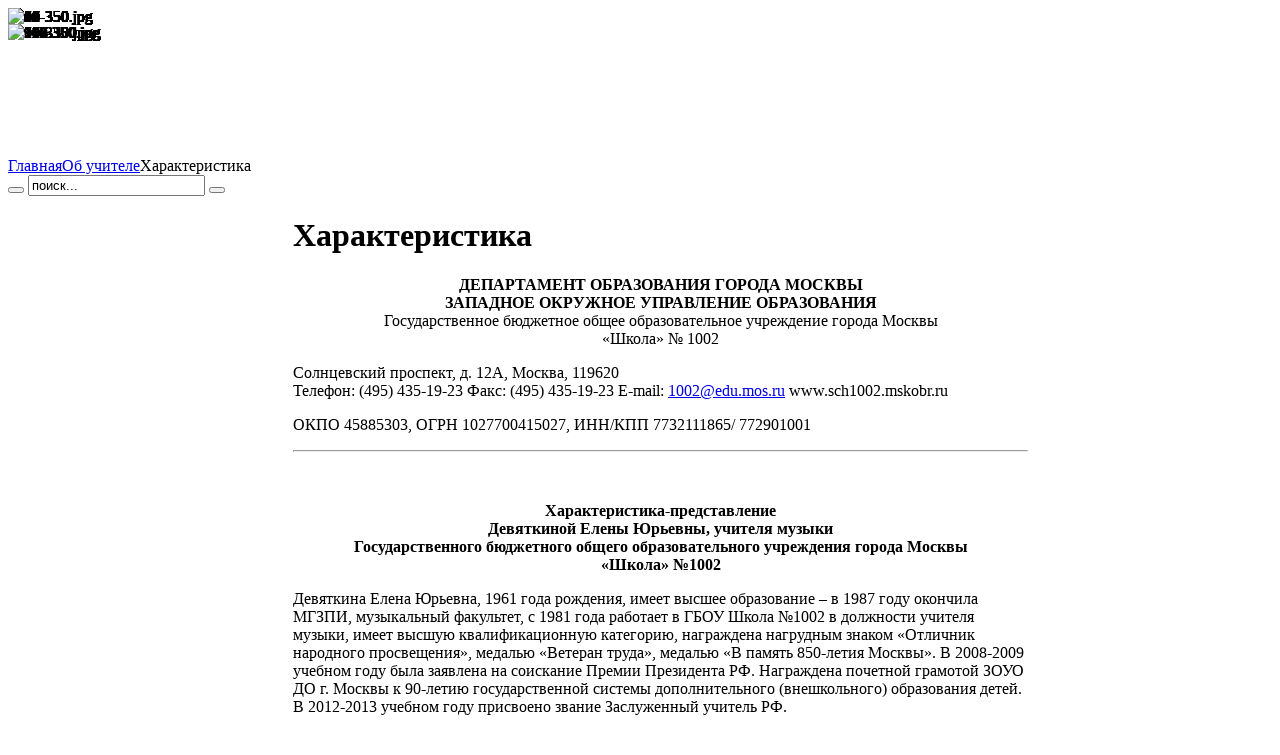

--- FILE ---
content_type: text/html; charset=utf-8
request_url: http://soundsofmusic.ru/ob-uchitele/harakteristika.html
body_size: 9392
content:
<!DOCTYPE html PUBLIC "-//W3C//DTD XHTML 1.0 Transitional//EN" "http://www.w3.org/TR/xhtml1/DTD/xhtml1-transitional.dtd">
<html xmlns="http://www.w3.org/1999/xhtml" xml:lang="ru-ru" lang="ru-ru" dir="ltr" >
<head>
  <base href="http://soundsofmusic.ru/ob-uchitele/harakteristika.html" />
  <meta http-equiv="content-type" content="text/html; charset=utf-8" />
  <meta name="robots" content="index, follow" />
  <meta name="keywords" content="учитель музыки, руководитель образцового коллектива, Звуки музыки, Девяткина Елена Юрьевна" />
  <meta name="title" content="Характеристика" />
  <meta name="author" content="Administrator" />
  <meta name="description" content="Сайт учителя музыки и руководителя образцового коллектива «Звуки музыки» Девяткиной Елены Юрьевны" />
  <meta name="generator" content="Joomla! 1.5 - Open Source Content Management" />
  <title>Характеристика</title>
  <link href="/templates/yoo_intro/favicon.ico" rel="shortcut icon" type="image/x-icon" />
  <link rel="stylesheet" href="http://soundsofmusic.ru/plugins/system/yoo_effects/lightbox/shadowbox.css" type="text/css" />
  <link rel="stylesheet" href="/templates/yoo_intro/css/reset.css" type="text/css" />
  <link rel="stylesheet" href="/templates/yoo_intro/css/layout.css" type="text/css" />
  <link rel="stylesheet" href="/templates/yoo_intro/css/typography.css" type="text/css" />
  <link rel="stylesheet" href="/templates/yoo_intro/css/menus.css" type="text/css" />
  <link rel="stylesheet" href="/templates/yoo_intro/css/modules.css" type="text/css" />
  <link rel="stylesheet" href="/templates/yoo_intro/css/system.css" type="text/css" />
  <link rel="stylesheet" href="/templates/yoo_intro/css/extensions.css" type="text/css" />
  <link rel="stylesheet" href="/templates/yoo_intro/css/variations/brown.css" type="text/css" />
  <link rel="stylesheet" href="/templates/yoo_intro/css/custom.css" type="text/css" />
  <link rel="stylesheet" href="http://soundsofmusic.ru/modules/mod_yoo_carousel/mod_yoo_carousel.css.php" type="text/css" />
  <link rel="stylesheet" href="http://soundsofmusic.ru/modules/mod_yoo_search/mod_yoo_search.css.php" type="text/css" />
  <style type="text/css">
    <!--
.wrapper { width: 1020px; }
#main-shift { margin-left: 285px; }
#left { width: 285px; }
#menu .dropdown { width: 240px; }
#menu .columns2 { width: 480px; }
#menu .columns3 { width: 720px; }
#menu .columns4 { width: 960px; }

    -->
  </style>
  <script type="text/javascript" src="/templates/yoo_intro/warp/libraries/jquery/jquery.js"></script>
  <script type="text/javascript" src="/media/system/js/mootools.js"></script>
  <script type="text/javascript" src="/media/system/js/caption.js"></script>
  <script type="text/javascript" src="/templates/yoo_intro/warp/js/warp.js"></script>
  <script type="text/javascript" src="/templates/yoo_intro/warp/js/accordionmenu.js"></script>
  <script type="text/javascript" src="/templates/yoo_intro/warp/js/dropdownmenu.js"></script>
  <script type="text/javascript" src="/templates/yoo_intro/js/template.js"></script>
  <script type="text/javascript" src="http://soundsofmusic.ru/modules/mod_yoo_carousel/mod_yoo_carousel.js"></script>
  <script type="text/javascript" src="http://soundsofmusic.ru/modules/mod_yoo_search/mod_yoo_search.js"></script>
  <script type="text/javascript">
var Warp = Warp || {}; Warp.Settings = { tplurl: '/templates/yoo_intro', color: 'brown' };
  </script>
  <script type="text/javascript">var YOOeffects = { url: 'http://soundsofmusic.ru/plugins/system/yoo_effects/lightbox/' };</script>
<script type="text/javascript" src="http://soundsofmusic.ru/plugins/system/yoo_effects/yoo_effects.js.php?lb=1&amp;re=1&amp;sl=1"></script>

<link rel="apple-touch-icon" href="/templates/yoo_intro/apple_touch_icon.png" />
</head>

<body id="page" class="yoopage column-left  ">

		<div id="absolute">
			</div>
	
	<div id="page-body">
		<div class="wrapper">

			<div id="header">

				<div id="headerbar">

										
										<div class="right">
						<div class="module mod-blank   first last">

	
		
	<div class="slideshow">
	<div id="yoo-carousel-1" class="yoo-carousel" style="width: 350px;height: 149px;">

		<div style="overflow: hidden; height: 149px;">

			<div class="frame" style="width: 350px;">
			
								<div class="prev">
					<a class="button-prev" href="javascript:void(0)" title="Предыдущий слайд" style="height: 149px;">
					</a>
				</div>
							
				<div class="panel-container" style="width: 350px;">
					<div class="panel-container-bl">
						<div class="panel-container-br" style="height: 149px;">
							
							<div class="panel" style="width: 350px;">
								<div style="width: 39553px;">
																	<div class="slide" style="width: 350px; position: absolute;">
										<div class="article">
	<p><img src="/images/stories/slideshow/115-350.jpg" title="" alt="115-350.jpg" width="350" height="149 style=" float:="" right="" /></p>		
</div>									</div>
																	<div class="slide" style="width: 350px; position: absolute;">
										<div class="article">
	<p><img src="/images/stories/slideshow/114-350.jpg" title="" alt="114-350.jpg" width="350" height="149 style=" float:="" right="" /></p>		
</div>									</div>
																	<div class="slide" style="width: 350px; position: absolute;">
										<div class="article">
	<p><img src="/images/stories/slideshow/113-350.jpg" title="" alt="113-350.jpg" width="350" height="149 style=" float:="" right="" /></p>		
</div>									</div>
																	<div class="slide" style="width: 350px; position: absolute;">
										<div class="article">
	<p><img src="/images/stories/slideshow/112-350.jpg" title="" alt="112-350.jpg" width="350" height="149 style=" float:="" right="" /></p>		
</div>									</div>
																	<div class="slide" style="width: 350px; position: absolute;">
										<div class="article">
	<p><img src="/images/stories/slideshow/111-350.jpg" title="" alt="111-350.jpg" width="350" height="149 style=" float:="" right="" /></p>		
</div>									</div>
																	<div class="slide" style="width: 350px; position: absolute;">
										<div class="article">
	<p><img src="/images/stories/slideshow/110-350.jpg" title="" alt="110-350.jpg" width="350" height="149 style=" float:="" right="" /></p>		
</div>									</div>
																	<div class="slide" style="width: 350px; position: absolute;">
										<div class="article">
	<p><img src="/images/stories/slideshow/109-350.jpg" title="" alt="109-350.jpg" width="350" height="149 style=" float:="" right="" /></p>		
</div>									</div>
																	<div class="slide" style="width: 350px; position: absolute;">
										<div class="article">
	<p><img src="/images/stories/slideshow/108-350.jpg" title="" alt="108-350.jpg" width="350" height="149 style=" float:="" right="" /></p>		
</div>									</div>
																	<div class="slide" style="width: 350px; position: absolute;">
										<div class="article">
	<p><img src="/images/stories/slideshow/107-350.jpg" title="" alt="107-350.jpg" width="350" height="149 style=" float:="" right="" /></p>		
</div>									</div>
																	<div class="slide" style="width: 350px; position: absolute;">
										<div class="article">
	<p><img src="/images/stories/slideshow/106-350.jpg" title="" alt="106-350.jpg" width="350" height="149 style=" float:="" right="" /></p>		
</div>									</div>
																	<div class="slide" style="width: 350px; position: absolute;">
										<div class="article">
	<p><img src="/images/stories/slideshow/105-350.jpg" title="" alt="105-350.jpg" width="350" height="149 style=" float:="" right="" /></p>		
</div>									</div>
																	<div class="slide" style="width: 350px; position: absolute;">
										<div class="article">
	<p><img src="/images/stories/slideshow/104-350.jpg" title="" alt="104-350.jpg" width="350" height="149 style=" float:="" right="" /></p>		
</div>									</div>
																	<div class="slide" style="width: 350px; position: absolute;">
										<div class="article">
	<p><img src="/images/stories/slideshow/103-350.jpg" title="" alt="103-350.jpg" width="350" height="149 style=" float:="" right="" /></p>		
</div>									</div>
																	<div class="slide" style="width: 350px; position: absolute;">
										<div class="article">
	<p><img src="/images/stories/slideshow/102-350.jpg" title="" alt="102-350.jpg" width="350" height="149 style=" float:="" right="" /></p>		
</div>									</div>
																	<div class="slide" style="width: 350px; position: absolute;">
										<div class="article">
	<p><img src="/images/stories/slideshow/101-350.jpg" title="" alt="101-350.jpg" width="350" height="149 style=" float:="" right="" /></p>		
</div>									</div>
																	<div class="slide" style="width: 350px; position: absolute;">
										<div class="article">
	<p><img src="/images/stories/slideshow/100-350.jpg" title="" alt="100-350.jpg" width="350" height="149 style=" float:="" right="" /></p>		
</div>									</div>
																	<div class="slide" style="width: 350px; position: absolute;">
										<div class="article">
	<p><img src="/images/stories/slideshow/99-350.jpg" title="" alt="99-350.jpg" width="350" height="149 style=" float:="" right="" /></p>		
</div>									</div>
																	<div class="slide" style="width: 350px; position: absolute;">
										<div class="article">
	<p><img src="/images/stories/slideshow/98-350.jpg" title="" alt="98-350.jpg" width="350" height="149 style=" float:="" right="" /></p>		
</div>									</div>
																	<div class="slide" style="width: 350px; position: absolute;">
										<div class="article">
	<p><img src="/images/stories/slideshow/97-350.jpg" title="" alt="97-350.jpg" width="350" height="149 style=" float:="" right="" /></p>		
</div>									</div>
																	<div class="slide" style="width: 350px; position: absolute;">
										<div class="article">
	<p><img src="/images/stories/slideshow/96-350.jpg" title="" alt="96-350.jpg" width="350" height="149 style=" float:="" right="" /></p>		
</div>									</div>
																	<div class="slide" style="width: 350px; position: absolute;">
										<div class="article">
	<p><img src="/images/stories/slideshow/95-350.jpg" title="" alt="95-350.jpg" width="350" height="149 style=" float:="" right="" /></p>		
</div>									</div>
																	<div class="slide" style="width: 350px; position: absolute;">
										<div class="article">
	<p><img src="/images/stories/slideshow/94-350.jpg" title="" alt="94-350.jpg" width="350" height="149 style=" float:="" right="" /></p>		
</div>									</div>
																	<div class="slide" style="width: 350px; position: absolute;">
										<div class="article">
	<p><img src="/images/stories/slideshow/93-350.jpg" title="" alt="93-350.jpg" width="350" height="149 style=" float:="" right="" /></p>		
</div>									</div>
																	<div class="slide" style="width: 350px; position: absolute;">
										<div class="article">
	<p><img src="/images/stories/slideshow/92-350.jpg" title="" alt="92-350.jpg" width="350" height="149 style=" float:="" right="" /></p>		
</div>									</div>
																	<div class="slide" style="width: 350px; position: absolute;">
										<div class="article">
	<p><img src="/images/stories/slideshow/91-350.jpg" title="" alt="91-350.jpg" width="350" height="149 style=" float:="" right="" /></p>		
</div>									</div>
																	<div class="slide" style="width: 350px; position: absolute;">
										<div class="article">
	<p><img src="/images/stories/slideshow/90-350.jpg" title="" alt="90-350.jpg" width="350" height="149 style=" float:="" right="" /></p>		
</div>									</div>
																	<div class="slide" style="width: 350px; position: absolute;">
										<div class="article">
	<p><img src="/images/stories/slideshow/89-350.jpg" title="" alt="89-350.jpg" width="350" height="149 style=" float:="" right="" /></p>		
</div>									</div>
																	<div class="slide" style="width: 350px; position: absolute;">
										<div class="article">
	<img src="/images/stories/slideshow/88-350.jpeg" title="" alt="88-350.jpg" width="350" height="149 style="float: right;" />		
</div>									</div>
																	<div class="slide" style="width: 350px; position: absolute;">
										<div class="article">
	<img src="/images/stories/slideshow/87-350.jpeg" title="" alt="87-350.jpg" width="350" height="149 style="float: right;" />		
</div>									</div>
																	<div class="slide" style="width: 350px; position: absolute;">
										<div class="article">
	<img src="/images/stories/slideshow/86-350.jpeg" title="" alt="86-350.jpg" width="350" height="149 style="float: right;" />		
</div>									</div>
																	<div class="slide" style="width: 350px; position: absolute;">
										<div class="article">
	<img src="/images/stories/slideshow/85-350.jpeg" title="" alt="85-350.jpg" width="350" height="149 style="float: right;" />		
</div>									</div>
																	<div class="slide" style="width: 350px; position: absolute;">
										<div class="article">
	<img src="/images/stories/slideshow/84-350.jpeg" title="" alt="84-350.jpg" width="350" height="149 style="float: right;" />		
</div>									</div>
																	<div class="slide" style="width: 350px; position: absolute;">
										<div class="article">
	<img src="/images/stories/slideshow/83-350.jpeg" title="" alt="83-350.jpg" width="350" height="149 style="float: right;" />		
</div>									</div>
																	<div class="slide" style="width: 350px; position: absolute;">
										<div class="article">
	<img src="/images/stories/slideshow/82-350.jpeg" title="" alt="82-350.jpg" width="350" height="149 style="float: right;" />		
</div>									</div>
																	<div class="slide" style="width: 350px; position: absolute;">
										<div class="article">
	<img src="/images/stories/slideshow/81-350.jpg" title="" alt="60-350.jpg" width="350" height="149 style="float: right;" />		
</div>									</div>
																	<div class="slide" style="width: 350px; position: absolute;">
										<div class="article">
	<img src="/images/stories/slideshow/80-350.jpg" title="" alt="61-350.jpg" width="350" height="149 style="float: right;" />		
</div>									</div>
																	<div class="slide" style="width: 350px; position: absolute;">
										<div class="article">
	<img src="/images/stories/slideshow/79-350.jpg" title="" alt="62-350.jpg" width="350" height="149 style="float: right;" />		
</div>									</div>
																	<div class="slide" style="width: 350px; position: absolute;">
										<div class="article">
	<img src="/images/stories/slideshow/78-350.jpg" title="" alt="63-350.jpg" width="350" height="149 style="float: right;" />		
</div>									</div>
																	<div class="slide" style="width: 350px; position: absolute;">
										<div class="article">
	<img src="/images/stories/slideshow/77-350.jpg" title="" alt="64-350.jpg" width="350" height="149 style="float: right;" />		
</div>									</div>
																	<div class="slide" style="width: 350px; position: absolute;">
										<div class="article">
	<img src="/images/stories/slideshow/76-350.jpg" title="" alt="65-350.jpg" width="350" height="149 style="float: right;" />		
</div>									</div>
																	<div class="slide" style="width: 350px; position: absolute;">
										<div class="article">
	<img src="/images/stories/slideshow/75-350.jpg" title="" alt="66-350.jpg" width="350" height="149 style="float: right;" />		
</div>									</div>
																	<div class="slide" style="width: 350px; position: absolute;">
										<div class="article">
	<p><img src="/images/stories/slideshow/74-350.jpg" title="" alt="67-350.jpg" width="350" height="149 style=" float:="" right="" /></p>		
</div>									</div>
																	<div class="slide" style="width: 350px; position: absolute;">
										<div class="article">
	<img src="/images/stories/slideshow/73-350.jpg" title="" alt="68-350.jpg" width="350" height="149 style="float: right;" />		
</div>									</div>
																	<div class="slide" style="width: 350px; position: absolute;">
										<div class="article">
	<img src="/images/stories/slideshow/72-350.jpg" title="" alt="69-350.jpg" width="350" height="149 style="float: right;" />		
</div>									</div>
																	<div class="slide" style="width: 350px; position: absolute;">
										<div class="article">
	<p><img src="/images/stories/slideshow/71-350.jpg" title="" alt="70-350.jpg" width="350" height="149 style=" float:="" right="" /></p>		
</div>									</div>
																	<div class="slide" style="width: 350px; position: absolute;">
										<div class="article">
	<img src="/images/stories/slideshow/70-350.jpg" title="" alt="70-350.jpg" width="350" height="149 style="float: right;" />		
</div>									</div>
																	<div class="slide" style="width: 350px; position: absolute;">
										<div class="article">
	<img src="/images/stories/slideshow/69-350.jpg" title="" alt="69-350.jpg" width="350" height="149 style="float: right;" />		
</div>									</div>
																	<div class="slide" style="width: 350px; position: absolute;">
										<div class="article">
	<img src="/images/stories/slideshow/68-350.jpg" title="" alt="68-350.jpg" width="350" height="149 style="float: right;" />		
</div>									</div>
																	<div class="slide" style="width: 350px; position: absolute;">
										<div class="article">
	<p><img src="/images/stories/slideshow/67-350.jpg" title="" alt="67-350.jpg" width="350" height="149 style=" float:="" right="" /></p>		
</div>									</div>
																	<div class="slide" style="width: 350px; position: absolute;">
										<div class="article">
	<img src="/images/stories/slideshow/66-350.jpg" title="" alt="66-350.jpg" width="350" height="149 style="float: right;" />		
</div>									</div>
																	<div class="slide" style="width: 350px; position: absolute;">
										<div class="article">
	<img src="/images/stories/slideshow/65-350.jpg" title="" alt="65-350.jpg" width="350" height="149 style="float: right;" />		
</div>									</div>
																	<div class="slide" style="width: 350px; position: absolute;">
										<div class="article">
	<img src="/images/stories/slideshow/64-350.jpg" title="" alt="64-350.jpg" width="350" height="149 style="float: right;" />		
</div>									</div>
																	<div class="slide" style="width: 350px; position: absolute;">
										<div class="article">
	<img src="/images/stories/slideshow/63-350.jpg" title="" alt="63-350.jpg" width="350" height="149 style="float: right;" />		
</div>									</div>
																	<div class="slide" style="width: 350px; position: absolute;">
										<div class="article">
	<img src="/images/stories/slideshow/62-350.jpg" title="" alt="62-350.jpg" width="350" height="149 style="float: right;" />		
</div>									</div>
																	<div class="slide" style="width: 350px; position: absolute;">
										<div class="article">
	<img src="/images/stories/slideshow/61-350.jpg" title="" alt="61-350.jpg" width="350" height="149 style="float: right;" />		
</div>									</div>
																	<div class="slide" style="width: 350px; position: absolute;">
										<div class="article">
	<img src="/images/stories/slideshow/60-350.jpg" title="" alt="60-350.jpg" width="350" height="149 style="float: right;" />		
</div>									</div>
																	<div class="slide" style="width: 350px; position: absolute;">
										<div class="article">
	<img src="/images/stories/slideshow/59-350.jpg" title="" alt="59-350.jpg" width="350" height="149 style="float: right;" />		
</div>									</div>
																	<div class="slide" style="width: 350px; position: absolute;">
										<div class="article">
	<img src="/images/stories/slideshow/58-350.jpg" title="" alt="58-350.jpg" width="350" height="149 style="float: right;" />		
</div>									</div>
																	<div class="slide" style="width: 350px; position: absolute;">
										<div class="article">
	<img src="/images/stories/slideshow/57-350.jpg" title="" alt="57-350.jpg" width="350" height="149 style="float: right;" />		
</div>									</div>
																	<div class="slide" style="width: 350px; position: absolute;">
										<div class="article">
	<img src="/images/stories/slideshow/56-350.jpg" title="" alt="56-350.jpg" width="350" height="149 style="float: right;" />		
</div>									</div>
																	<div class="slide" style="width: 350px; position: absolute;">
										<div class="article">
	<img src="/images/stories/slideshow/55-350.jpg" title="" alt="55-350.jpg" width="350" height="149 style="float: right;" />		
</div>									</div>
																	<div class="slide" style="width: 350px; position: absolute;">
										<div class="article">
	<img src="/images/stories/slideshow/54-350.jpg" title="" alt="54-350.jpg" width="350" height="149 style="float: right;" />		
</div>									</div>
																	<div class="slide" style="width: 350px; position: absolute;">
										<div class="article">
	<img src="/images/stories/slideshow/53-350.jpg" title="" alt="53-350.jpg" width="350" height="149 style="float: right;" />		
</div>									</div>
																	<div class="slide" style="width: 350px; position: absolute;">
										<div class="article">
	<img src="/images/stories/slideshow/52-350.jpg" title="" alt="52-350.jpg" width="350" height="149 style="float: right;" />		
</div>									</div>
																	<div class="slide" style="width: 350px; position: absolute;">
										<div class="article">
	<img src="/images/stories/slideshow/51-350.jpg" title="" alt="51-350.jpg" width="350" height="149 style="float: right;" />		
</div>									</div>
																	<div class="slide" style="width: 350px; position: absolute;">
										<div class="article">
	<img src="/images/stories/slideshow/50-350.jpg" title="" alt="50-350.jpg" width="350" height="149 style="float: right;" />		
</div>									</div>
																	<div class="slide" style="width: 350px; position: absolute;">
										<div class="article">
	<img src="/images/stories/slideshow/49-350.jpg" title="" alt="49-350.jpg" width="350" height="149 style="float: right;" />		
</div>									</div>
																	<div class="slide" style="width: 350px; position: absolute;">
										<div class="article">
	<img src="/images/stories/slideshow/48-350.jpg" title="" alt="48-350.jpg" width="350" height="149 style="float: right;" />		
</div>									</div>
																	<div class="slide" style="width: 350px; position: absolute;">
										<div class="article">
	<img src="/images/stories/slideshow/47-350.jpg" title="" alt="47-350.jpg" width="350" height="149 style="float: right;" />		
</div>									</div>
																	<div class="slide" style="width: 350px; position: absolute;">
										<div class="article">
	<img src="/images/stories/slideshow/46-350.jpg" title="" alt="46-350.jpg" width="350" height="149 style="float: right;" />		
</div>									</div>
																	<div class="slide" style="width: 350px; position: absolute;">
										<div class="article">
	<img src="/images/stories/slideshow/45-350.jpg" title="" alt="45-350.jpg" width="350" height="149 style="float: right;" />		
</div>									</div>
																	<div class="slide" style="width: 350px; position: absolute;">
										<div class="article">
	<img src="/images/stories/slideshow/44-350.jpg" title="" alt="44-350.jpg" width="350" height="149 style="float: right;" />		
</div>									</div>
																	<div class="slide" style="width: 350px; position: absolute;">
										<div class="article">
	<img src="/images/stories/slideshow/43-350.jpg" title="" alt="43-350.jpg" width="350" height="149 style="float: right;" />		
</div>									</div>
																	<div class="slide" style="width: 350px; position: absolute;">
										<div class="article">
	<img src="/images/stories/slideshow/42-350.jpg" title="" alt="42-350.jpg" width="350" height="149 style="float: right;" />		
</div>									</div>
																	<div class="slide" style="width: 350px; position: absolute;">
										<div class="article">
	<img src="/images/stories/slideshow/41-350.jpg" title="" alt="41-350.jpg" width="350" height="149 style="float: right;" />		
</div>									</div>
																	<div class="slide" style="width: 350px; position: absolute;">
										<div class="article">
	<img src="/images/stories/slideshow/40-350.jpg" title="" alt="40-350.jpg" width="350" height="149 style="float: right;" />		
</div>									</div>
																	<div class="slide" style="width: 350px; position: absolute;">
										<div class="article">
	<img src="/images/stories/slideshow/39-350.jpg" title="" alt="39-350.jpg" width="350" height="149 style="float: right;" />		
</div>									</div>
																	<div class="slide" style="width: 350px; position: absolute;">
										<div class="article">
	<img src="/images/stories/slideshow/38-350.jpg" title="" alt="38-350.jpg" width="350" height="149 style="float: right;" />		
</div>									</div>
																	<div class="slide" style="width: 350px; position: absolute;">
										<div class="article">
	<img src="/images/stories/slideshow/37-350.jpg" title="" alt="37-350.jpg" width="350" height="149 style="float: right;" />		
</div>									</div>
																	<div class="slide" style="width: 350px; position: absolute;">
										<div class="article">
	<img src="/images/stories/slideshow/36-350.jpg" title="" alt="36-350.jpg" width="350" height="149 style="float: right;" />		
</div>									</div>
																	<div class="slide" style="width: 350px; position: absolute;">
										<div class="article">
	<img src="/images/stories/slideshow/35-350.jpg" title="" alt="35-350.jpg" width="350" height="149 style="float: right;" />		
</div>									</div>
																	<div class="slide" style="width: 350px; position: absolute;">
										<div class="article">
	<img src="/images/stories/slideshow/34-350.jpg" title="" alt="34-350.jpg" width="350" height="149 style="float: right;" />		
</div>									</div>
																	<div class="slide" style="width: 350px; position: absolute;">
										<div class="article">
	<img src="/images/stories/slideshow/33-350.jpg" title="" alt="33-350.jpg" width="350" height="149 style="float: right;" />		
</div>									</div>
																	<div class="slide" style="width: 350px; position: absolute;">
										<div class="article">
	<img src="/images/stories/slideshow/32-350.jpg" title="" alt="32-350.jpg" width="350" height="149 style="float: right;" />		
</div>									</div>
																	<div class="slide" style="width: 350px; position: absolute;">
										<div class="article">
	<img src="/images/stories/slideshow/31-350.jpg" title="" alt="31-350.jpg" width="350" height="149 style="float: right;" />		
</div>									</div>
																	<div class="slide" style="width: 350px; position: absolute;">
										<div class="article">
	<img src="/images/stories/slideshow/29-350.jpg" title="" alt="29-350.jpg" width="350" height="149 style="float: right;" />		
</div>									</div>
																	<div class="slide" style="width: 350px; position: absolute;">
										<div class="article">
	<img src="/images/stories/slideshow/28-350.jpg" title="" alt="28-350.jpg" width="350" height="149 style="float: right;" />		
</div>									</div>
																	<div class="slide" style="width: 350px; position: absolute;">
										<div class="article">
	<img src="/images/stories/slideshow/27-350.jpg" title="" alt="27-350.jpg" width="350" height="149 style="float: right;" />		
</div>									</div>
																	<div class="slide" style="width: 350px; position: absolute;">
										<div class="article">
	<img src="/images/stories/slideshow/26-350.jpg" title="" alt="26-350.jpg" width="350" height="149 style="float: right;" />		
</div>									</div>
																	<div class="slide" style="width: 350px; position: absolute;">
										<div class="article">
	<p><img src="/images/stories/slideshow/25-350.jpg" title="" alt="25-350.jpg" width="350" height="149 style=" float:="" right="" /></p>		
</div>									</div>
																	<div class="slide" style="width: 350px; position: absolute;">
										<div class="article">
	<img src="/images/stories/slideshow/24-350.jpg" title="" alt="24-350.jpg" width="350" height="149 style="float: right;" />		
</div>									</div>
																	<div class="slide" style="width: 350px; position: absolute;">
										<div class="article">
	<img src="/images/stories/slideshow/23-350.jpg" title="" alt="23-350.jpg" width="350" height="149 style="float: right;" />		
</div>									</div>
																	<div class="slide" style="width: 350px; position: absolute;">
										<div class="article">
	<img src="/images/stories/slideshow/22-350.jpg" title="" alt="22-350.jpg" width="350" height="149 style="float: right;" />		
</div>									</div>
																	<div class="slide" style="width: 350px; position: absolute;">
										<div class="article">
	<img src="/images/stories/slideshow/21-350.jpg" title="" alt="21-350.jpg" width="350" height="149 style="float: right;" />		
</div>									</div>
																	<div class="slide" style="width: 350px; position: absolute;">
										<div class="article">
	<img src="/images/stories/slideshow/19-350.jpg" title="" alt="19-350.jpg" width="350" height="149 style="float: right;" />		
</div>									</div>
																	<div class="slide" style="width: 350px; position: absolute;">
										<div class="article">
	<img src="/images/stories/slideshow/18-350.jpg" title="" alt="18-350.jpg" width="350" height="149 style="float: right;" />		
</div>									</div>
																	<div class="slide" style="width: 350px; position: absolute;">
										<div class="article">
	<img src="/images/stories/slideshow/17-350.jpg" title="" alt="17-350.jpg" width="350" height="149 style="float: right;" />		
</div>									</div>
																	<div class="slide" style="width: 350px; position: absolute;">
										<div class="article">
	<img src="/images/stories/slideshow/08-350.jpg" title="" alt="08-350.jpg" width="350" height="149 style="float: right;" />		
</div>									</div>
																	<div class="slide" style="width: 350px; position: absolute;">
										<div class="article">
	<img src="/images/stories/slideshow/07-350.jpg" title="" alt="07-350.jpg" width="350" height="149 style="float: right;" />		
</div>									</div>
																	<div class="slide" style="width: 350px; position: absolute;">
										<div class="article">
	<img src="/images/stories/slideshow/06-350.jpg" title="" alt="06-350.jpg" width="350" height="149 style="float: right;" />		
</div>									</div>
																	<div class="slide" style="width: 350px; position: absolute;">
										<div class="article">
	<img src="/images/stories/slideshow/05-350.jpg" title="" alt="05-350.jpg" width="350" height="149 style="float: right;" />		
</div>									</div>
																	<div class="slide" style="width: 350px; position: absolute;">
										<div class="article">
	<img src="/images/stories/slideshow/04-350.jpg" title="" alt="04-350.jpg" width="350" height="149 style="float: right;" />		
</div>									</div>
																	<div class="slide" style="width: 350px; position: absolute;">
										<div class="article">
	<img src="/images/stories/slideshow/03-350.jpg" title="" alt="03-350.jpg" width="350" height="149 style="float: right;" />		
</div>									</div>
																	<div class="slide" style="width: 350px; position: absolute;">
										<div class="article">
	<img src="/images/stories/slideshow/02-350.jpg" title="" alt="02-350.jpg" width="350" height="149 style="float: right;" />		
</div>									</div>
																	<div class="slide" style="width: 350px; position: absolute;">
										<div class="article">
	<img src="/images/stories/slideshow/01-350.jpg" title="" alt="01-350.jpg" width="350" height="149 style="float: right;" />		
</div>									</div>
																	<div class="slide" style="width: 350px; position: absolute;">
										<div class="article">
	<img src="/images/stories/slideshow/09-350.jpg" title="" alt="09-350.jpg" width="350" height="149 style="float: right;" />		
</div>									</div>
																	<div class="slide" style="width: 350px; position: absolute;">
										<div class="article">
	<img src="/images/stories/slideshow/10-350.jpg" title="" alt="10-350.jpg" width="350" height="149 style="float: right;" />		
</div>									</div>
																	<div class="slide" style="width: 350px; position: absolute;">
										<div class="article">
	<img src="/images/stories/slideshow/11-350.jpg" title="" alt="11-350.jpg" width="350" height="149 style="float: right;" />		
</div>									</div>
																	<div class="slide" style="width: 350px; position: absolute;">
										<div class="article">
	<img src="/images/stories/slideshow/12-350.jpg" title="" alt="12-350.jpg" width="350" height="149 style="float: right;" />		
</div>									</div>
																	<div class="slide" style="width: 350px; position: absolute;">
										<div class="article">
	<img src="/images/stories/slideshow/13-350.jpg" title="" alt="13-350.jpg" width="350" height="149 style="float: right;" />		
</div>									</div>
																	<div class="slide" style="width: 350px; position: absolute;">
										<div class="article">
	<img src="/images/stories/slideshow/14-350.jpg" title="" alt="14-350.jpg" width="350" height="149 style="float: right;" />		
</div>									</div>
																	<div class="slide" style="width: 350px; position: absolute;">
										<div class="article">
	<img src="/images/stories/slideshow/15-350.jpg" title="" alt="15-350.jpg" width="350" height="149 style="float: right;" />		
</div>									</div>
																	<div class="slide" style="width: 350px; position: absolute;">
										<div class="article">
	<img src="/images/stories/slideshow/16-350.jpg" title="" alt="16-350.jpg" width="350" height="149 style="float: right;" />		
</div>									</div>
																</div>
							</div>
							
						</div>
					</div>
				</div>
			
								<div class="next">
					<a class="button-next" href="javascript:void(0)" title="Следующий слайд" style="height: 149px;">
					</a>
				</div>
					
			</div>
	
		</div>
		
	</div>
</div><script type="text/javascript">
// <!--
window.addEvent('domready', function(){ new YOOcarousel('yoo-carousel-1', { transitionEffect: 'crossfade', transitionDuration: 300, rotateAction: 'mouseover', rotateActionDuration: 300, rotateActionEffect: 'crossfade', slideInterval: 6000, autoplay: 'on' }); });
// -->
</script>
		
</div>					</div>
					
				</div>
                
				                <div id="breadcrumbs">
                    <span class="breadcrumbs">
<a href="http://soundsofmusic.ru/">Главная</a><a href="/ob-uchitele.html">Об учителе</a><span class="current">Характеристика</span></span>                </div>
                
						
				<div id="logo">
					<a class="logo-icon correct-png" href="/index.php" title="Перейти на главную страницу сайта"></a>				</div>
				
				
								
								<div id="search">
					<div class="default">
	<div id="yoo-search-1" class="yoo-search">
	
		<form action="index.php" method="post">
			<div class="searchbox">
				<button class="search-magnifier" type="submit" value="Search"></button>
				<input class="searchfield" type="text" onfocus="if(this.value=='поиск...') this.value='';" onblur="if(this.value=='') this.value='поиск...';" value="поиск..." size="20" alt="поиск..." maxlength="20" name="searchword" />
				<button class="search-close" type="reset" value="Reset"></button>
			</div>	
			<input type="hidden" name="task"   value="search" />
			<input type="hidden" name="option" value="com_search" />
		</form>		

		<div class="resultbox" style="width: 400px;"></div>

	</div>
</div><script type="text/javascript">
// <!--
window.addEvent('domready', function(){ new YOOsearch('yoo-search-1', { 'url': 'http://soundsofmusic.ru/index.php?option=com_search&tmpl=raw&type=json&ordering=&searchphrase=all&Itemid=206', 'fieldText': 'поиск...', 'msgResults': 'Результаты поиска', 'msgCategories': 'Search categories', 'msgNoResults': 'Извините, ничего не найдено', 'msgMoreResults': 'Другие результаты' }); });
// -->
</script>
				</div>
				
			</div>
			<!-- header end -->

			
			<div id="middle">
				<div id="middle-expand">

					<div id="main">
						<div id="main-shift">

							
							<div id="mainmiddle">
								<div id="mainmiddle-expand">
								
									<div id="content">
										<div id="content-shift">

											
											<div id="component">
												<div class="component-bg floatbox">
													

<div class="joomla ">
	
	<div class="article">
    	<div class="article-bg">
	
			            
                        <div class="headline">
            
                                <h1 class="title">
                                            Характеристика                                    </h1>
                                
                                
                                        
                                    
                                
            </div>
                    
                        
                    
			            
                        
            <p style="text-align: center;"><strong>ДЕПАРТАМЕНТ ОБРАЗОВАНИЯ ГОРОДА МОСКВЫ</strong><br /><strong>ЗАПАДНОЕ ОКРУЖНОЕ УПРАВЛЕНИЕ ОБРАЗОВАНИЯ</strong><br />Государственное бюджетное общее образовательное учреждение города Москвы<br />«Школа» № 1002</p>
<p>Солнцевский проспект, д. 12А, Москва, 119620<br />Телефон: (495) 435-19-23 Факс: (495) 435-19-23 E-mail: 
 <script language='JavaScript' type='text/javascript'>
 <!--
 var prefix = 'm&#97;&#105;lt&#111;:';
 var suffix = '';
 var attribs = '';
 var path = 'hr' + 'ef' + '=';
 var addy5528 = '1002' + '&#64;';
 addy5528 = addy5528 + '&#101;d&#117;' + '&#46;' + 'm&#111;s' + '&#46;' + 'r&#117;';
 document.write( '<a ' + path + '\'' + prefix + addy5528 + suffix + '\'' + attribs + '>' );
 document.write( addy5528 );
 document.write( '<\/a>' );
 //-->
 </script><script language='JavaScript' type='text/javascript'>
 <!--
 document.write( '<span style=\'display: none;\'>' );
 //-->
 </script>Этот e-mail адрес защищен от спам-ботов, для его просмотра у Вас должен быть включен Javascript
 <script language='JavaScript' type='text/javascript'>
 <!--
 document.write( '</' );
 document.write( 'span>' );
 //-->
 </script> www.sch1002.mskobr.ru</p>
<p>ОКПО 45885303, ОГРН 1027700415027, ИНН/КПП 7732111865/ 772901001</p>
<hr />
<p>&nbsp;</p>
<p style="text-align: center;"><strong>Характеристика-представление</strong><br /><strong>Девяткиной Елены Юрьевны, учителя музыки</strong><br /><strong>Государственного бюджетного общего образовательного учреждения города Москвы</strong><br /><strong>«Школа» №1002</strong></p>
<p>Девяткина Елена Юрьевна, 1961 года рождения, имеет высшее образование – в 1987 году окончила МГЗПИ, музыкальный факультет, с 1981 года работает в ГБОУ Школа №1002 в должности учителя музыки, имеет высшую квалификационную категорию, награждена нагрудным знаком «Отличник народного просвещения», медалью «Ветеран труда», медалью «В память 850-летия Москвы». В 2008-2009 учебном году была заявлена на соискание Премии Президента РФ. Награждена почетной грамотой ЗОУО ДО г. Москвы к 90-летию государственной системы дополнительного (внешкольного) образования детей. В 2012-2013 учебном году присвоено звание Заслуженный учитель РФ.</p>
<p>Девяткина Елена Юрьевна ведет уроки музыки в 1-7 классах по программе Д.Б.Кабалевского, успешно использует современные образовательные технологии. Учителем собран богатый дидактический материал, фонохрестоматия русской и зарубежной классики, фонограммы детских песен. Девяткина Е.Ю. учит детей слушать и понимать музыку, знакомит их с творчеством русских и зарубежных классиков. На ее уроках ученики постигают основы вокала, ансамблевого и хорового пения. Умение установить контакт с учениками, родителями, коллегами обеспечивают Девяткиной Е.Ю. успешное решение задач по формированию у учащихся знаний, умений, навыков, воспитания творческой индивидуальности, профессионального исполнения произведений на уроках, концертах, в спектаклях.</p>
<p>По итогам внутришкольного контроля ученики Девяткиной Е.Ю. показывают стабильные высокие результаты обучения при положительной динамике: за последние три года успеваемость – 100%, уровень усвоения учебного материала – 93%. Выпускники Девяткиной Е.Ю. связывают свою профессиональную карьеру с музыкой. Клемяшова Е. – окончила МГИ имени А.Шнитке, сейчас преподаватель по вокалу в ЦДТ «Матвеевское», Набатов М. – студент МГПУ (музыкальный факультет), Цибина М. – студентка РГГУ (факультет история искусства, специализация - музыкально – певческая культура).</p>
<p>Ученики Девяткиной Е.Ю. являются победителями и дипломантами конкурсов и фестивалей окружного, городского и международного уровня: смотр-конкурс концертных программ «Эстафета искусств» в рамках фестиваля «Юные таланты Московии» (15 учеников в период с 2006 по 2010гг.), Международный конкурс сценического искусства «Арт-Транзит» (2003, 2006гг.); Международный Форум «Не прорастай, трава забвенья» (2004, 2006гг.); Международный фестиваль «Союз нерушимый» (2009, 2010гг.); «Офицеры России» (2009г.), «Улыбка мира» (2010г), «Дети Москвы и Беларуси поют вместе» (2010г.), «Победа в строю поколений»(2010г.), «Чернобыльская звезда» (2010г.)</p>
<p>Ученик Девяткиной Е.Ю. Сергей Зинов в 2009 году стал обладателем Гран-при Международного конкурса «Улыбка мира». Оргкомитет фестиваля направил Девяткину Е.Ю. и Зинова С. на 2-й Международный Фестиваль «Шанс» в г.Копенгаген.</p>
<p>Ученики Девяткиной Е.Ю. постоянные участники районных, муниципальных, окружных, городских мероприятий, участвует в праздничных концертах ко Дню Победы, Дню города; в окружных мероприятиях в Детском парке «Фили», фестивале эстрадной песни «Дорогами Победы», в окружном конкурсе «Безопасное колесо», городских концертных программах в Доме ветеранов, в программе городской акции в рамках Года ребенка «Детство – это Я и Ты», посвященной Международному дню защиты детей 1 июня 2007 года в ЦДХ на Крымском валу. В гала–концерте 1-го Покровского конкурса в Измайловском Кремле в 2007 году, в гала–концерте «Восславим радость Победы!» в Государственном Кремлевском Дворце, в концертной программе, посвященной 65-ой годовщине Победы в Великой Отечественной войне (2010г.), в концертном зале Музея на Поклонной горе.</p>
<p>В 2002 году Девяткина Е.Ю. создала в школе вокальную студию «Звуки музыки», в состав которой входят ансамбли «Оксюморон» (старшая школа), «Соловушки» (среднее звено), «Солнечные зайчики» (младшая группа). В настоящее время в студии занимаются вокалом и ансамблевым пением более 50 учащихся школы. В 2007 году Ансамбль «Оксюморон» стал лауреатом Международного Фестиваля детского творчества образовательных учреждений «Славянская Мозаика», а лауреатом фестиваля «Эстафета искусств» - с 2007 по 2010 годы. Ансамбль «Солнечные зайчики» – лауреат XI и XII фестивалей детского и юношеского творчества «Юные таланты Московии». Ансамбль «Соловушки» – лауреат Московского фестиваля детской патриотической песни «Офицеры России» (2010, 2011гг) и фестиваля детского и юношеского творчества «Юные таланты Московии» (2009, 2010гг.). Вокальная студия «Звуки музыки» – лауреат Международных Фестивалей детского творчества образовательных учреждений «Славянская Мозаика» (2009-2011гг.), I окружного фестиваля «Салют Победа!» (2010г.), городского фестиваля «Таланты и поклонники» (2008г.), общегородского фестиваля-конкурса «Победа в строю поколений» (2010г.), фестиваля «Дети Москвы и Беларуси поют вместе» (2010г.), городского конкурса «Наши отражения» (2010г.)</p>
<p>В 2010 году коллектив детей школы под руководством Девяткиной Е.Ю. стал участником международного проекта Департамента образования города Москвы в г.Камчия, Республика Болгария.</p>
<p>Девяткина Е.Ю. – соавтор сценариев и один из постановщиков школьных спектаклей и литературно-музыкальных композиций (более 20).</p>
<p>Под руководством Девяткиной Е.Ю. организуются и проводятся традиционные школьные праздники: «День Учителя», «День знаний», «8 Марта», «День Гимназиста», « Новый год», «Русская масленица», а также церемонии «Последнего звонка», в которых ученики Девяткиной Е.Ю. принимают непосредственное участие, выступая с концертными номерами. Ею подготовлено более 40 сценариев праздничных мероприятий. Особая забота учителя - ветераны района «Солнцево». Стали традиционными праздничные детские концерты для ветеранов.</p>
<p>Опыт работы Девяткина Е.Ю. представляла на городских и окружных семинарах (8 открытых уроков и мастер-классов). За годы работы Девяткина Е.Ю. награждена грамотами (более 20) и благодарностями.</p>            
                
        </div>
	</div>

</div>												</div>
											</div>
				
																					
										</div>
									</div>
									<!-- content end -->
									
																		
																		
								</div>
							</div>
							<!-- mainmiddle end -->

													
						</div>
					</div>
					
										<div id="left">
						<div class="module mod-headline mod-menu mod-menu-headline templatecolor  first ">

		
	<div class="box-1 deepest">
	
				
		<ul class="menu menu-accordion"><li class="level1 item1 first parent"><a href="http://soundsofmusic.ru/" class="level1 item1 first parent"><span class="bg">Главная</span></a></li><li class="active level1 item2 parent"><a href="/ob-uchitele.html" class="level1 item2 parent active"><span class="bg">Об учителе</span></a><ul class="level2"><li class="level2 item1 first last active current"><a href="/ob-uchitele/harakteristika.html" class="level2 item1 first last active current"><span class="bg">Характеристика</span></a></li></ul></li><li class="separator level1 item3 parent toggler"><span class="separator level1 item3 parent"><span class="bg">Достижения</span></span><div><ul class="accordion level2"><li class="level2 item1 first"><a href="/dostizheniya-uchitelya/gramoty.html" class="level2 item1 first"><span class="bg">Грамоты</span></a></li><li class="level2 item2 last"><a href="/dostizheniya-uchitelya/nagrady.html" class="level2 item2 last"><span class="bg">Награды</span></a></li></ul></div></li><li class="separator level1 item4 parent toggler"><span class="separator level1 item4 parent"><span class="bg">Проф. конкурсы</span></span><div><ul class="accordion level2"><li class="level2 item1 first last parent"><a href="/uchastiye-v-professinalnykh-konkursakh/moskovskiy-gorodskoy-professionalnyy-konkurs-pedagogicheskogo-masterstva-novyy-uchitel-muzyki.html" class="level2 item1 first last parent"><span class="bg">«Новый учитель музыки»</span></a></li></ul></div></li><li class="separator level1 item5 parent toggler"><span class="separator level1 item5 parent"><span class="bg">Методическая работа</span></span><div><ul class="accordion level2"><li class="level2 item1 first"><a href="/metodicheskaya-rabota/otkrytye-uroki-i-stsenarii.html" class="level2 item1 first"><span class="bg">Открытые уроки и сценарии</span></a></li><li class="level2 item2"><a href="/metodicheskaya-rabota/uchastie-v-seminarah.html" class="level2 item2"><span class="bg">Участие в семинарах</span></a></li><li class="level2 item3 last"><a href="/metodicheskaya-rabota/mo-khudozhestvenno-esteticheskogo-tsikla.html" class="level2 item3 last"><span class="bg">МО худож.-эстетика цикла</span></a></li></ul></div></li><li class="separator level1 item6 parent toggler"><span class="separator level1 item6 parent"><span class="bg">Распространение опыта</span></span><div><ul class="accordion level2"><li class="level2 item1 first"><a href="/rasprostranenie-opyta/pechatnye-raboty.html" class="level2 item1 first"><span class="bg">Печатные работы</span></a></li><li class="level2 item2"><a href="/rasprostranenie-opyta/otkrytye-uroki.html" class="level2 item2"><span class="bg">Открытые уроки</span></a></li><li class="level2 item3 last"><a href="/rasprostranenie-opyta/multimedia.html" class="level2 item3 last"><span class="bg">Мультимедиа</span></a></li></ul></div></li><li class="level1 item7 parent"><a href="/dostizheniya-uchenikov.html" class="level1 item7 parent"><span class="bg">Достижения учеников</span></a></li><li class="level1 item8 parent"><a href="/fotogaleryeya.html" class="level1 item8 parent"><span class="bg">Фотогалерея</span></a></li><li class="level1 item9 last"><a href="/kontakti.html" class="level1 item9 last"><span class="bg">Контакты</span></a></li></ul>		
	</div>
		
</div><div class="module mod-postit    last">

		
	<div class="box-1">
		<div class="box-2 deepest">
		
						<h3 class="header"><span class="header-2"><span class="header-3"><span class="color">Гостевая</span> книга</span></span></h3>
						
			<h4><span style="color: #00ff00;"><a href="/gostevaya-kniga.html"><span style="color: #5e574c;">Читать все записи гостевой книги...</span></a></span></h4>			
		</div>
	</div>
		
	<div class="box-b1">
		<div class="box-b2">
			<div class="box-b3"></div>
		</div>
	</div>
		
</div>					</div>
										
					
				</div>
			</div>
					
						<div id="bottom">
			
				<div class="bottom-line"></div>
            	
				                    <div class="bottombox float-left width100"><div class="module mod-box   first last">

		
	<div class="box-1">
		<div class="box-2 deepest">
		
						
			<p style="text-align: center;"><strong><span style="font-size: 14pt;"><em>«Учитель – профессия дальнего действия, главная на Земле…»</em></span></strong></p>			
		</div>
	</div>
		
</div></div>                                
                                
			</div>
			<!-- bottom end -->
					</div>
	</div>
    
	<div id="page-footer">
		<div class="wrapper">
      
      		      
						<div id="footer">

				<a class="anchor" href="#page"></a>
				<p>Копирайт © 2023 <a href="http://www.soundsofmusic.ru">Девяткина Е.Ю.</a></p>				<br />
				<!--LiveInternet counter--><script type="text/javascript"><!--
document.write("<a href='http://www.liveinternet.ru/click' "+
"target=_blank><img src='//counter.yadro.ru/hit?t45.4;r"+
escape(document.referrer)+((typeof(screen)=="undefined")?"":
";s"+screen.width+"*"+screen.height+"*"+(screen.colorDepth?
screen.colorDepth:screen.pixelDepth))+";u"+escape(document.URL)+
";"+Math.random()+
"' alt='' title='LiveInternet' "+
"border='0' width='31' height='31'><\/a>")
//--></script><!--/LiveInternet-->
<!-- begin of Top100 code -->

<script id="top100Counter" type="text/javascript" src="http://counter.rambler.ru/top100.jcn?2700852"></script>
<noscript>
<a href="http://top100.rambler.ru/navi/2700852/">
<img src="http://counter.rambler.ru/top100.cnt?2700852" alt="Rambler's Top100" border="0" />
</a>

</noscript>
<!-- end of Top100 code -->
								
			</div>
			<!-- footer end -->
			
		</div>
	</div>
</body>
</html>